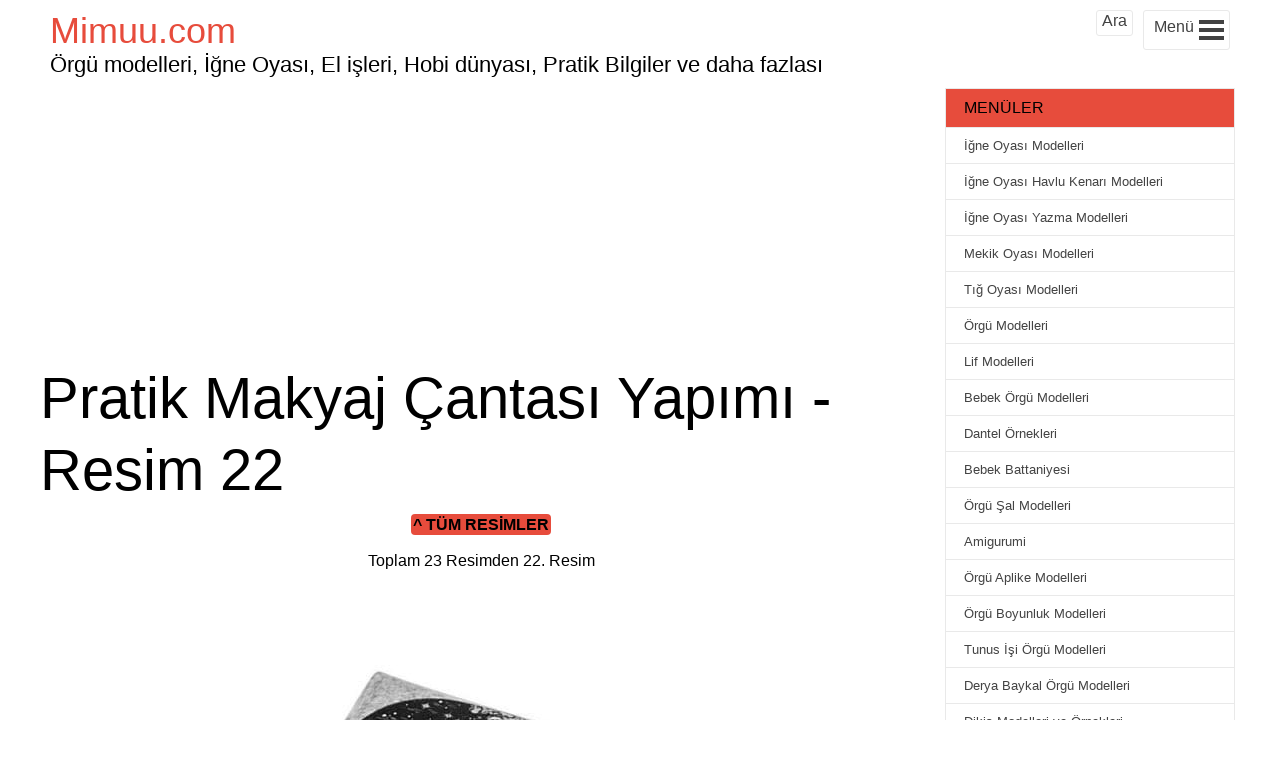

--- FILE ---
content_type: text/html; charset=utf-8
request_url: https://www.google.com/recaptcha/api2/aframe
body_size: 268
content:
<!DOCTYPE HTML><html><head><meta http-equiv="content-type" content="text/html; charset=UTF-8"></head><body><script nonce="lRfJAvk2M_KWNSBfuG1McQ">/** Anti-fraud and anti-abuse applications only. See google.com/recaptcha */ try{var clients={'sodar':'https://pagead2.googlesyndication.com/pagead/sodar?'};window.addEventListener("message",function(a){try{if(a.source===window.parent){var b=JSON.parse(a.data);var c=clients[b['id']];if(c){var d=document.createElement('img');d.src=c+b['params']+'&rc='+(localStorage.getItem("rc::a")?sessionStorage.getItem("rc::b"):"");window.document.body.appendChild(d);sessionStorage.setItem("rc::e",parseInt(sessionStorage.getItem("rc::e")||0)+1);localStorage.setItem("rc::h",'1769007859650');}}}catch(b){}});window.parent.postMessage("_grecaptcha_ready", "*");}catch(b){}</script></body></html>